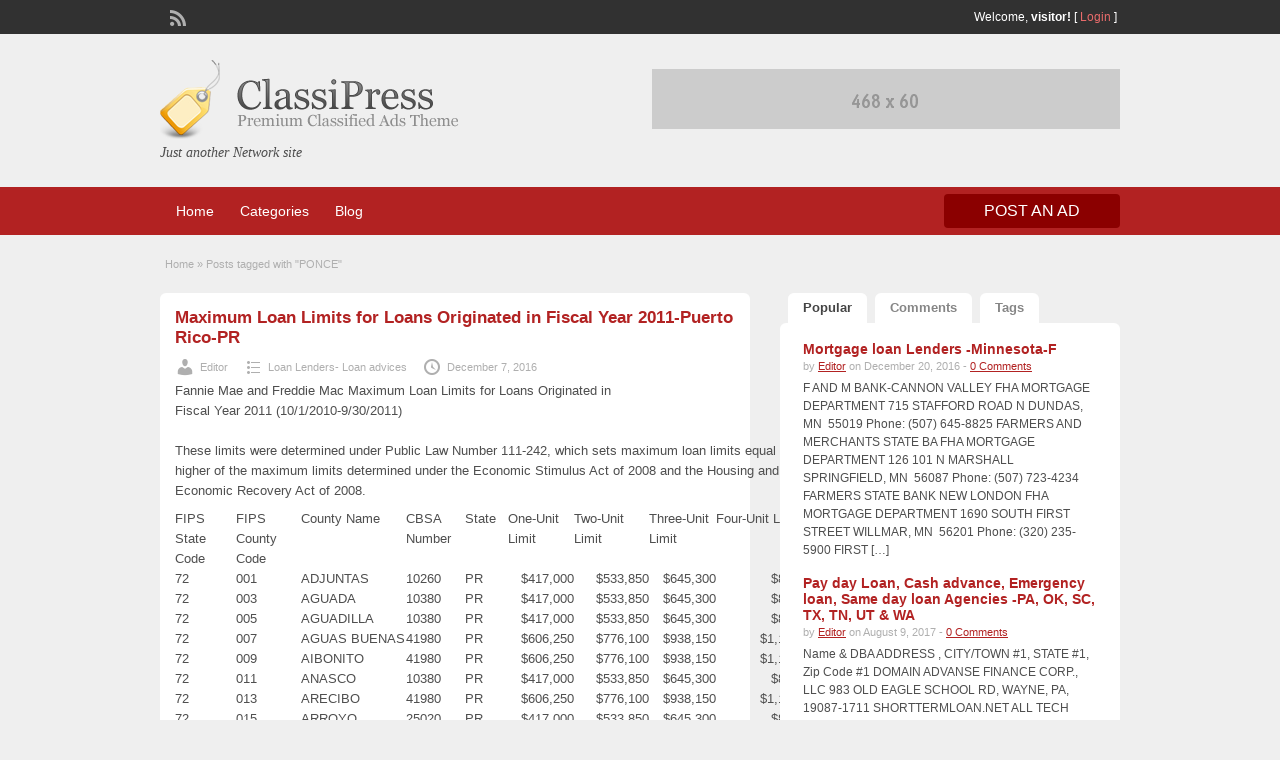

--- FILE ---
content_type: text/html; charset=UTF-8
request_url: http://loan.porepedia.com/tag/ponce/?amp=1
body_size: 11925
content:
<!DOCTYPE html>
<html lang="en-US">
<head>
	<meta charset="UTF-8">
	<meta name="viewport" content="width=device-width, initial-scale=1">
	<link rel="profile" href="http://gmpg.org/xfn/11">
	<title>  PONCE</title>

	<meta name='robots' content='max-image-preview:large' />
	<style>img:is([sizes="auto" i], [sizes^="auto," i]) { contain-intrinsic-size: 3000px 1500px }</style>
	<link rel='dns-prefetch' href='//secure.gravatar.com' />
<link rel='dns-prefetch' href='//fonts.googleapis.com' />
<link rel='dns-prefetch' href='//v0.wordpress.com' />
<link rel="alternate" type="application/rss+xml" title="The Loan Portal - All about loans and Loan Education  &raquo; Feed" href="http://loan.porepedia.com/feed/" />
<link rel="alternate" type="application/rss+xml" title="The Loan Portal - All about loans and Loan Education  &raquo; PONCE Tag Feed" href="http://loan.porepedia.com/tag/ponce/feed/" />
<script type="text/javascript">
/* <![CDATA[ */
window._wpemojiSettings = {"baseUrl":"https:\/\/s.w.org\/images\/core\/emoji\/15.0.3\/72x72\/","ext":".png","svgUrl":"https:\/\/s.w.org\/images\/core\/emoji\/15.0.3\/svg\/","svgExt":".svg","source":{"concatemoji":"http:\/\/loan.porepedia.com\/wp-includes\/js\/wp-emoji-release.min.js?ver=6.7.4"}};
/*! This file is auto-generated */
!function(i,n){var o,s,e;function c(e){try{var t={supportTests:e,timestamp:(new Date).valueOf()};sessionStorage.setItem(o,JSON.stringify(t))}catch(e){}}function p(e,t,n){e.clearRect(0,0,e.canvas.width,e.canvas.height),e.fillText(t,0,0);var t=new Uint32Array(e.getImageData(0,0,e.canvas.width,e.canvas.height).data),r=(e.clearRect(0,0,e.canvas.width,e.canvas.height),e.fillText(n,0,0),new Uint32Array(e.getImageData(0,0,e.canvas.width,e.canvas.height).data));return t.every(function(e,t){return e===r[t]})}function u(e,t,n){switch(t){case"flag":return n(e,"\ud83c\udff3\ufe0f\u200d\u26a7\ufe0f","\ud83c\udff3\ufe0f\u200b\u26a7\ufe0f")?!1:!n(e,"\ud83c\uddfa\ud83c\uddf3","\ud83c\uddfa\u200b\ud83c\uddf3")&&!n(e,"\ud83c\udff4\udb40\udc67\udb40\udc62\udb40\udc65\udb40\udc6e\udb40\udc67\udb40\udc7f","\ud83c\udff4\u200b\udb40\udc67\u200b\udb40\udc62\u200b\udb40\udc65\u200b\udb40\udc6e\u200b\udb40\udc67\u200b\udb40\udc7f");case"emoji":return!n(e,"\ud83d\udc26\u200d\u2b1b","\ud83d\udc26\u200b\u2b1b")}return!1}function f(e,t,n){var r="undefined"!=typeof WorkerGlobalScope&&self instanceof WorkerGlobalScope?new OffscreenCanvas(300,150):i.createElement("canvas"),a=r.getContext("2d",{willReadFrequently:!0}),o=(a.textBaseline="top",a.font="600 32px Arial",{});return e.forEach(function(e){o[e]=t(a,e,n)}),o}function t(e){var t=i.createElement("script");t.src=e,t.defer=!0,i.head.appendChild(t)}"undefined"!=typeof Promise&&(o="wpEmojiSettingsSupports",s=["flag","emoji"],n.supports={everything:!0,everythingExceptFlag:!0},e=new Promise(function(e){i.addEventListener("DOMContentLoaded",e,{once:!0})}),new Promise(function(t){var n=function(){try{var e=JSON.parse(sessionStorage.getItem(o));if("object"==typeof e&&"number"==typeof e.timestamp&&(new Date).valueOf()<e.timestamp+604800&&"object"==typeof e.supportTests)return e.supportTests}catch(e){}return null}();if(!n){if("undefined"!=typeof Worker&&"undefined"!=typeof OffscreenCanvas&&"undefined"!=typeof URL&&URL.createObjectURL&&"undefined"!=typeof Blob)try{var e="postMessage("+f.toString()+"("+[JSON.stringify(s),u.toString(),p.toString()].join(",")+"));",r=new Blob([e],{type:"text/javascript"}),a=new Worker(URL.createObjectURL(r),{name:"wpTestEmojiSupports"});return void(a.onmessage=function(e){c(n=e.data),a.terminate(),t(n)})}catch(e){}c(n=f(s,u,p))}t(n)}).then(function(e){for(var t in e)n.supports[t]=e[t],n.supports.everything=n.supports.everything&&n.supports[t],"flag"!==t&&(n.supports.everythingExceptFlag=n.supports.everythingExceptFlag&&n.supports[t]);n.supports.everythingExceptFlag=n.supports.everythingExceptFlag&&!n.supports.flag,n.DOMReady=!1,n.readyCallback=function(){n.DOMReady=!0}}).then(function(){return e}).then(function(){var e;n.supports.everything||(n.readyCallback(),(e=n.source||{}).concatemoji?t(e.concatemoji):e.wpemoji&&e.twemoji&&(t(e.twemoji),t(e.wpemoji)))}))}((window,document),window._wpemojiSettings);
/* ]]> */
</script>
<style id='wp-emoji-styles-inline-css' type='text/css'>

	img.wp-smiley, img.emoji {
		display: inline !important;
		border: none !important;
		box-shadow: none !important;
		height: 1em !important;
		width: 1em !important;
		margin: 0 0.07em !important;
		vertical-align: -0.1em !important;
		background: none !important;
		padding: 0 !important;
	}
</style>
<link rel='stylesheet' id='wp-block-library-css' href='http://loan.porepedia.com/wp-includes/css/dist/block-library/style.min.css?ver=6.7.4' type='text/css' media='all' />
<style id='wp-block-library-inline-css' type='text/css'>
.has-text-align-justify{text-align:justify;}
</style>
<link rel='stylesheet' id='mediaelement-css' href='http://loan.porepedia.com/wp-includes/js/mediaelement/mediaelementplayer-legacy.min.css?ver=4.2.17' type='text/css' media='all' />
<link rel='stylesheet' id='wp-mediaelement-css' href='http://loan.porepedia.com/wp-includes/js/mediaelement/wp-mediaelement.min.css?ver=6.7.4' type='text/css' media='all' />
<style id='classic-theme-styles-inline-css' type='text/css'>
/*! This file is auto-generated */
.wp-block-button__link{color:#fff;background-color:#32373c;border-radius:9999px;box-shadow:none;text-decoration:none;padding:calc(.667em + 2px) calc(1.333em + 2px);font-size:1.125em}.wp-block-file__button{background:#32373c;color:#fff;text-decoration:none}
</style>
<style id='global-styles-inline-css' type='text/css'>
:root{--wp--preset--aspect-ratio--square: 1;--wp--preset--aspect-ratio--4-3: 4/3;--wp--preset--aspect-ratio--3-4: 3/4;--wp--preset--aspect-ratio--3-2: 3/2;--wp--preset--aspect-ratio--2-3: 2/3;--wp--preset--aspect-ratio--16-9: 16/9;--wp--preset--aspect-ratio--9-16: 9/16;--wp--preset--color--black: #000000;--wp--preset--color--cyan-bluish-gray: #abb8c3;--wp--preset--color--white: #ffffff;--wp--preset--color--pale-pink: #f78da7;--wp--preset--color--vivid-red: #cf2e2e;--wp--preset--color--luminous-vivid-orange: #ff6900;--wp--preset--color--luminous-vivid-amber: #fcb900;--wp--preset--color--light-green-cyan: #7bdcb5;--wp--preset--color--vivid-green-cyan: #00d084;--wp--preset--color--pale-cyan-blue: #8ed1fc;--wp--preset--color--vivid-cyan-blue: #0693e3;--wp--preset--color--vivid-purple: #9b51e0;--wp--preset--gradient--vivid-cyan-blue-to-vivid-purple: linear-gradient(135deg,rgba(6,147,227,1) 0%,rgb(155,81,224) 100%);--wp--preset--gradient--light-green-cyan-to-vivid-green-cyan: linear-gradient(135deg,rgb(122,220,180) 0%,rgb(0,208,130) 100%);--wp--preset--gradient--luminous-vivid-amber-to-luminous-vivid-orange: linear-gradient(135deg,rgba(252,185,0,1) 0%,rgba(255,105,0,1) 100%);--wp--preset--gradient--luminous-vivid-orange-to-vivid-red: linear-gradient(135deg,rgba(255,105,0,1) 0%,rgb(207,46,46) 100%);--wp--preset--gradient--very-light-gray-to-cyan-bluish-gray: linear-gradient(135deg,rgb(238,238,238) 0%,rgb(169,184,195) 100%);--wp--preset--gradient--cool-to-warm-spectrum: linear-gradient(135deg,rgb(74,234,220) 0%,rgb(151,120,209) 20%,rgb(207,42,186) 40%,rgb(238,44,130) 60%,rgb(251,105,98) 80%,rgb(254,248,76) 100%);--wp--preset--gradient--blush-light-purple: linear-gradient(135deg,rgb(255,206,236) 0%,rgb(152,150,240) 100%);--wp--preset--gradient--blush-bordeaux: linear-gradient(135deg,rgb(254,205,165) 0%,rgb(254,45,45) 50%,rgb(107,0,62) 100%);--wp--preset--gradient--luminous-dusk: linear-gradient(135deg,rgb(255,203,112) 0%,rgb(199,81,192) 50%,rgb(65,88,208) 100%);--wp--preset--gradient--pale-ocean: linear-gradient(135deg,rgb(255,245,203) 0%,rgb(182,227,212) 50%,rgb(51,167,181) 100%);--wp--preset--gradient--electric-grass: linear-gradient(135deg,rgb(202,248,128) 0%,rgb(113,206,126) 100%);--wp--preset--gradient--midnight: linear-gradient(135deg,rgb(2,3,129) 0%,rgb(40,116,252) 100%);--wp--preset--font-size--small: 13px;--wp--preset--font-size--medium: 20px;--wp--preset--font-size--large: 36px;--wp--preset--font-size--x-large: 42px;--wp--preset--spacing--20: 0.44rem;--wp--preset--spacing--30: 0.67rem;--wp--preset--spacing--40: 1rem;--wp--preset--spacing--50: 1.5rem;--wp--preset--spacing--60: 2.25rem;--wp--preset--spacing--70: 3.38rem;--wp--preset--spacing--80: 5.06rem;--wp--preset--shadow--natural: 6px 6px 9px rgba(0, 0, 0, 0.2);--wp--preset--shadow--deep: 12px 12px 50px rgba(0, 0, 0, 0.4);--wp--preset--shadow--sharp: 6px 6px 0px rgba(0, 0, 0, 0.2);--wp--preset--shadow--outlined: 6px 6px 0px -3px rgba(255, 255, 255, 1), 6px 6px rgba(0, 0, 0, 1);--wp--preset--shadow--crisp: 6px 6px 0px rgba(0, 0, 0, 1);}:where(.is-layout-flex){gap: 0.5em;}:where(.is-layout-grid){gap: 0.5em;}body .is-layout-flex{display: flex;}.is-layout-flex{flex-wrap: wrap;align-items: center;}.is-layout-flex > :is(*, div){margin: 0;}body .is-layout-grid{display: grid;}.is-layout-grid > :is(*, div){margin: 0;}:where(.wp-block-columns.is-layout-flex){gap: 2em;}:where(.wp-block-columns.is-layout-grid){gap: 2em;}:where(.wp-block-post-template.is-layout-flex){gap: 1.25em;}:where(.wp-block-post-template.is-layout-grid){gap: 1.25em;}.has-black-color{color: var(--wp--preset--color--black) !important;}.has-cyan-bluish-gray-color{color: var(--wp--preset--color--cyan-bluish-gray) !important;}.has-white-color{color: var(--wp--preset--color--white) !important;}.has-pale-pink-color{color: var(--wp--preset--color--pale-pink) !important;}.has-vivid-red-color{color: var(--wp--preset--color--vivid-red) !important;}.has-luminous-vivid-orange-color{color: var(--wp--preset--color--luminous-vivid-orange) !important;}.has-luminous-vivid-amber-color{color: var(--wp--preset--color--luminous-vivid-amber) !important;}.has-light-green-cyan-color{color: var(--wp--preset--color--light-green-cyan) !important;}.has-vivid-green-cyan-color{color: var(--wp--preset--color--vivid-green-cyan) !important;}.has-pale-cyan-blue-color{color: var(--wp--preset--color--pale-cyan-blue) !important;}.has-vivid-cyan-blue-color{color: var(--wp--preset--color--vivid-cyan-blue) !important;}.has-vivid-purple-color{color: var(--wp--preset--color--vivid-purple) !important;}.has-black-background-color{background-color: var(--wp--preset--color--black) !important;}.has-cyan-bluish-gray-background-color{background-color: var(--wp--preset--color--cyan-bluish-gray) !important;}.has-white-background-color{background-color: var(--wp--preset--color--white) !important;}.has-pale-pink-background-color{background-color: var(--wp--preset--color--pale-pink) !important;}.has-vivid-red-background-color{background-color: var(--wp--preset--color--vivid-red) !important;}.has-luminous-vivid-orange-background-color{background-color: var(--wp--preset--color--luminous-vivid-orange) !important;}.has-luminous-vivid-amber-background-color{background-color: var(--wp--preset--color--luminous-vivid-amber) !important;}.has-light-green-cyan-background-color{background-color: var(--wp--preset--color--light-green-cyan) !important;}.has-vivid-green-cyan-background-color{background-color: var(--wp--preset--color--vivid-green-cyan) !important;}.has-pale-cyan-blue-background-color{background-color: var(--wp--preset--color--pale-cyan-blue) !important;}.has-vivid-cyan-blue-background-color{background-color: var(--wp--preset--color--vivid-cyan-blue) !important;}.has-vivid-purple-background-color{background-color: var(--wp--preset--color--vivid-purple) !important;}.has-black-border-color{border-color: var(--wp--preset--color--black) !important;}.has-cyan-bluish-gray-border-color{border-color: var(--wp--preset--color--cyan-bluish-gray) !important;}.has-white-border-color{border-color: var(--wp--preset--color--white) !important;}.has-pale-pink-border-color{border-color: var(--wp--preset--color--pale-pink) !important;}.has-vivid-red-border-color{border-color: var(--wp--preset--color--vivid-red) !important;}.has-luminous-vivid-orange-border-color{border-color: var(--wp--preset--color--luminous-vivid-orange) !important;}.has-luminous-vivid-amber-border-color{border-color: var(--wp--preset--color--luminous-vivid-amber) !important;}.has-light-green-cyan-border-color{border-color: var(--wp--preset--color--light-green-cyan) !important;}.has-vivid-green-cyan-border-color{border-color: var(--wp--preset--color--vivid-green-cyan) !important;}.has-pale-cyan-blue-border-color{border-color: var(--wp--preset--color--pale-cyan-blue) !important;}.has-vivid-cyan-blue-border-color{border-color: var(--wp--preset--color--vivid-cyan-blue) !important;}.has-vivid-purple-border-color{border-color: var(--wp--preset--color--vivid-purple) !important;}.has-vivid-cyan-blue-to-vivid-purple-gradient-background{background: var(--wp--preset--gradient--vivid-cyan-blue-to-vivid-purple) !important;}.has-light-green-cyan-to-vivid-green-cyan-gradient-background{background: var(--wp--preset--gradient--light-green-cyan-to-vivid-green-cyan) !important;}.has-luminous-vivid-amber-to-luminous-vivid-orange-gradient-background{background: var(--wp--preset--gradient--luminous-vivid-amber-to-luminous-vivid-orange) !important;}.has-luminous-vivid-orange-to-vivid-red-gradient-background{background: var(--wp--preset--gradient--luminous-vivid-orange-to-vivid-red) !important;}.has-very-light-gray-to-cyan-bluish-gray-gradient-background{background: var(--wp--preset--gradient--very-light-gray-to-cyan-bluish-gray) !important;}.has-cool-to-warm-spectrum-gradient-background{background: var(--wp--preset--gradient--cool-to-warm-spectrum) !important;}.has-blush-light-purple-gradient-background{background: var(--wp--preset--gradient--blush-light-purple) !important;}.has-blush-bordeaux-gradient-background{background: var(--wp--preset--gradient--blush-bordeaux) !important;}.has-luminous-dusk-gradient-background{background: var(--wp--preset--gradient--luminous-dusk) !important;}.has-pale-ocean-gradient-background{background: var(--wp--preset--gradient--pale-ocean) !important;}.has-electric-grass-gradient-background{background: var(--wp--preset--gradient--electric-grass) !important;}.has-midnight-gradient-background{background: var(--wp--preset--gradient--midnight) !important;}.has-small-font-size{font-size: var(--wp--preset--font-size--small) !important;}.has-medium-font-size{font-size: var(--wp--preset--font-size--medium) !important;}.has-large-font-size{font-size: var(--wp--preset--font-size--large) !important;}.has-x-large-font-size{font-size: var(--wp--preset--font-size--x-large) !important;}
:where(.wp-block-post-template.is-layout-flex){gap: 1.25em;}:where(.wp-block-post-template.is-layout-grid){gap: 1.25em;}
:where(.wp-block-columns.is-layout-flex){gap: 2em;}:where(.wp-block-columns.is-layout-grid){gap: 2em;}
:root :where(.wp-block-pullquote){font-size: 1.5em;line-height: 1.6;}
</style>
<link rel='stylesheet' id='jquery-ui-style-css' href='http://loan.porepedia.com/wp-content/themes/classipress/framework/styles/jquery-ui/jquery-ui.min.css?ver=1.11.2' type='text/css' media='all' />
<link rel='stylesheet' id='at-main-css' href='http://loan.porepedia.com/wp-content/themes/classipress/style.css?ver=3.6.0' type='text/css' media='all' />
<link rel='stylesheet' id='at-color-css' href='http://loan.porepedia.com/wp-content/themes/classipress/styles/red.css?ver=3.6.0' type='text/css' media='all' />
<!--[if IE 7]>
<link rel='stylesheet' id='at-ie7-css' href='http://loan.porepedia.com/wp-content/themes/classipress/styles/ie7.css?ver=3.6.0' type='text/css' media='all' />
<![endif]-->
<!--[if IE 8]>
<link rel='stylesheet' id='at-ie8-css' href='http://loan.porepedia.com/wp-content/themes/classipress/styles/ie8.css?ver=3.6.0' type='text/css' media='all' />
<![endif]-->
<link rel='stylesheet' id='dashicons-css' href='http://loan.porepedia.com/wp-includes/css/dashicons.min.css?ver=6.7.4' type='text/css' media='all' />
<link rel='stylesheet' id='open-sans-css' href='https://fonts.googleapis.com/css?family=Open+Sans%3A300italic%2C400italic%2C600italic%2C300%2C400%2C600&#038;subset=latin%2Clatin-ext&#038;display=fallback&#038;ver=6.7.4' type='text/css' media='all' />
<link rel='stylesheet' id='jetpack_css-css' href='http://loan.porepedia.com/wp-content/plugins/jetpack/css/jetpack.css?ver=11.0.2' type='text/css' media='all' />
<script type="text/javascript" id="jquery-core-js-extra">
/* <![CDATA[ */
var AppThemes = {"ajaxurl":"http:\/\/loan.porepedia.com\/wp-admin\/admin-ajax.php","current_url":"http:\/\/loan.porepedia.com\/tag\/ponce\/?amp=1"};
/* ]]> */
</script>
<script type="text/javascript" src="http://loan.porepedia.com/wp-includes/js/jquery/jquery.min.js?ver=3.7.1" id="jquery-core-js"></script>
<script type="text/javascript" src="http://loan.porepedia.com/wp-includes/js/jquery/jquery-migrate.min.js?ver=3.4.1" id="jquery-migrate-js"></script>
<script type="text/javascript" src="http://loan.porepedia.com/wp-content/themes/classipress/includes/js/tinynav.min.js?ver=1.1" id="tinynav-js"></script>
<script type="text/javascript" src="http://loan.porepedia.com/wp-content/themes/classipress/theme-framework/js/footable/jquery.footable.min.js?ver=2.0.3" id="footable-js"></script>
<script type="text/javascript" id="theme-scripts-js-extra">
/* <![CDATA[ */
var classipress_params = {"appTaxTag":"ad_tag","require_images":"","ad_parent_posting":"yes","ad_currency":"$","currency_position":"left","home_url":"http:\/\/loan.porepedia.com\/","ajax_url":"http:\/\/loan.porepedia.com\/wp-admin\/admin-ajax.php","nonce":"f2915be3d4","text_processing":"Processing...","text_require_images":"Please upload at least one image.","text_before_delete_ad":"Are you sure you want to delete this ad?","text_mobile_navigation":"Navigation","loader":"http:\/\/loan.porepedia.com\/wp-content\/themes\/classipress\/images\/loader.gif","listing_id":"0"};
/* ]]> */
</script>
<script type="text/javascript" src="http://loan.porepedia.com/wp-content/themes/classipress/includes/js/theme-scripts.min.js?ver=3.6.0" id="theme-scripts-js"></script>
<link rel="https://api.w.org/" href="http://loan.porepedia.com/wp-json/" /><link rel="alternate" title="JSON" type="application/json" href="http://loan.porepedia.com/wp-json/wp/v2/tags/1978" /><link rel="EditURI" type="application/rsd+xml" title="RSD" href="http://loan.porepedia.com/xmlrpc.php?rsd" />
<meta name="generator" content="WordPress 6.7.4" />
<style>img#wpstats{display:none}</style>
	<link rel="shortcut icon" href="http://loan.porepedia.com/wp-content/themes/classipress/images/favicon.ico" />

	<meta name="generator" content="ClassiPress 3.6.0" />
<link rel="alternate" type="application/rss+xml" title="RSS 2.0" href="http://loan.porepedia.com/feed/?post_type=post">
<meta property="og:type" content="website" />
<meta property="og:locale" content="en_US" />
<meta property="og:site_name" content="The Loan Portal - All about loans and Loan Education " />
<meta property="og:image" content="http://loan.porepedia.com/wp-content/themes/classipress/images/cp_logo_black.png" />
<meta property="og:url" content="http://loan.porepedia.com/tag/ponce/" />
<meta property="og:title" content="PONCE" />
	<style type="text/css" id="cp-header-css">
			#logo h1 a,
		#logo h1 a:hover,
		#logo .description {
			color: ##666666;
		}
		
	</style>
	
<!-- Jetpack Open Graph Tags -->
<meta property="og:type" content="website" />
<meta property="og:title" content="PONCE &#8211; The Loan Portal &#8211; All about loans and Loan Education " />
<meta property="og:url" content="http://loan.porepedia.com/tag/ponce/" />
<meta property="og:site_name" content="The Loan Portal - All about loans and Loan Education " />
<meta property="og:image" content="https://s0.wp.com/i/blank.jpg" />
<meta property="og:image:alt" content="" />
<meta property="og:locale" content="en_US" />

<!-- End Jetpack Open Graph Tags -->

    <style type="text/css">

					body { background: #EFEFEF; }
		
		
		
		
		
					.header_main, .header_main_bg { background: #EFEFEF; }
		
		
		
		
					.footer { background: #313131; }
		
		
		
		
					.footer_main_res { width: 940px; }
			@media screen and (max-width: 860px) {
				.footer_main_res {
					width: 100%;
					overflow: hidden;
				}
				#footer .inner {
					float: left;
					width: 95%;
				}
			}
		
					.footer_main_res div.column { width: 200px; }
			@media screen and (max-width: 860px) {
				.footer_main_res div.column {
					float: left;
					width: 95%;
				}
			}
		
	</style>
</head>

<body class="archive tag tag-ponce tag-1978">

	
	<div class="container">

		
				
<div class="header">

	<div class="header_top">

		<div class="header_top_res">

			<p>
				
			Welcome, <strong>visitor!</strong> [

			
			<a href="http://loan.porepedia.com/login/">Login</a> ]&nbsp;

		
				<a href="http://loan.porepedia.com/feed/?post_type=post" class="dashicons-before srvicon rss-icon" target="_blank" title="RSS Feed"></a>

				
							</p>

		</div><!-- /header_top_res -->

	</div><!-- /header_top -->


	<div class="header_main">

		<div class="header_main_bg">

			<div class="header_main_res">

				<div id="logo">

											<a class="site-logo" href="http://loan.porepedia.com/">
							<img src="http://loan.porepedia.com/wp-content/themes/classipress/images/cp_logo_black.png" class="header-logo" width="300" height="80" alt="" />
						</a>
																<div class="description">Just another Network site</div>
					
				</div><!-- /logo -->

				<div class="adblock">
					<a href="https://www.appthemes.com" target="_blank"><img src="http://loan.porepedia.com/wp-content/themes/classipress/images/468x60-banner.jpg" width="468" height="60" border="0" alt="Premium WordPress Themes - AppThemes" /></a>				</div><!-- /adblock -->

				<div class="clr"></div>

			</div><!-- /header_main_res -->

		</div><!-- /header_main_bg -->

	</div><!-- /header_main -->


	<div class="header_menu">

		<div class="header_menu_res">

			<ul id="menu-header" class="menu"><li id="menu-item-1294" class="menu-item menu-item-type-custom menu-item-object-custom menu-item-home menu-item-1294"><a href="http://loan.porepedia.com/">Home</a></li>
<li id="menu-item-1295" class="menu-item menu-item-type-post_type menu-item-object-page menu-item-1295"><a href="http://loan.porepedia.com/categories/">Categories</a><div class="adv_categories" id="adv_categories"><div class="catcol first"><ul class="maincat-list"><li class="maincat cat-item-3002"><a href="http://loan.porepedia.com/ad-category/auto-loans-basics/" title="">Auto Loans Basics</a>  </li>
<li class="maincat cat-item-3004"><a href="http://loan.porepedia.com/ad-category/auto-loans-common-issues/" title="">Auto Loans Common Issues</a>  </li>
<li class="maincat cat-item-3006"><a href="http://loan.porepedia.com/ad-category/auto-loans-how-to-guide/" title="">Auto Loans How-To-Guide</a>  </li>
<li class="maincat cat-item-3003"><a href="http://loan.porepedia.com/ad-category/auto-loans-key-terms/" title="">Auto Loans Key Terms</a>  </li>
<li class="maincat cat-item-3005"><a href="http://loan.porepedia.com/ad-category/auto-loans-know-your-rights/" title="">Auto Loans Know Your Rights</a>  </li>
<li class="maincat cat-item-2945"><a href="http://loan.porepedia.com/ad-category/misc/" title="">Misc</a>  </li>
<li class="maincat cat-item-3022"><a href="http://loan.porepedia.com/ad-category/mortgages-basic/" title="">Mortgages Basic</a>  </li>
<li class="maincat cat-item-3024"><a href="http://loan.porepedia.com/ad-category/mortgages-common-issues/" title="">Mortgages Common Issues</a>  </li>
<li class="maincat cat-item-3026"><a href="http://loan.porepedia.com/ad-category/mortgages-how-to-guide/" title="">Mortgages How-To-Guide</a>  </li>
</ul>
</div><!-- /catcol -->
<div class="catcol"><ul class="maincat-list"><li class="maincat cat-item-3023"><a href="http://loan.porepedia.com/ad-category/mortgages-key-terms/" title="">Mortgages Key Terms</a>  </li>
<li class="maincat cat-item-3025"><a href="http://loan.porepedia.com/ad-category/mortgages-know-your-rights/" title="">Mortgages Know Your Rights</a>  </li>
<li class="maincat cat-item-3012"><a href="http://loan.porepedia.com/ad-category/payday-loans-basic/" title="">Payday Loans Basic</a>  </li>
<li class="maincat cat-item-3014"><a href="http://loan.porepedia.com/ad-category/payday-loans-common-issues/" title="">Payday Loans Common Issues</a>  </li>
<li class="maincat cat-item-3016"><a href="http://loan.porepedia.com/ad-category/payday-loans-how-to-guide/" title="">Payday Loans How-To-Guide</a>  </li>
<li class="maincat cat-item-3013"><a href="http://loan.porepedia.com/ad-category/payday-loans-key-terms/" title="">Payday Loans Key Terms</a>  </li>
<li class="maincat cat-item-3015"><a href="http://loan.porepedia.com/ad-category/payday-loans-know-your-rights/" title="">Payday Loans Know Your Rights</a>  </li>
<li class="maincat cat-item-3007"><a href="http://loan.porepedia.com/ad-category/reverse-mortgages-basic/" title="">Reverse Mortgages Basic</a>  </li>
<li class="maincat cat-item-3009"><a href="http://loan.porepedia.com/ad-category/reverse-mortgages-common-issues/" title="">Reverse Mortgages Common Issues</a>  </li>
</ul>
</div><!-- /catcol -->
<div class="catcol"><ul class="maincat-list"><li class="maincat cat-item-3011"><a href="http://loan.porepedia.com/ad-category/reverse-mortgages-how-to-guide/" title="">Reverse Mortgages How-To-Guide</a>  </li>
<li class="maincat cat-item-3008"><a href="http://loan.porepedia.com/ad-category/reverse-mortgages-key-terms/" title="">Reverse Mortgages Key Terms</a>  </li>
<li class="maincat cat-item-3010"><a href="http://loan.porepedia.com/ad-category/reverse-mortgages-know-your-rights/" title="">Reverse Mortgages Know Your Rights</a>  </li>
<li class="maincat cat-item-3017"><a href="http://loan.porepedia.com/ad-category/student-loans-basics/" title="">Student Loans Basics</a>  </li>
<li class="maincat cat-item-3019"><a href="http://loan.porepedia.com/ad-category/student-loans-common-issues/" title="">Student Loans Common Issues</a>  </li>
<li class="maincat cat-item-3021"><a href="http://loan.porepedia.com/ad-category/student-loans-how-to-guide/" title="">Student Loans How To Guide</a>  </li>
<li class="maincat cat-item-3018"><a href="http://loan.porepedia.com/ad-category/student-loans-key-terms/" title="">Student Loans Key Terms</a>  </li>
<li class="maincat cat-item-3020"><a href="http://loan.porepedia.com/ad-category/student-loans-know-your-rights/" title="">Student Loans Know Your Rights</a>  </li>
</ul>
</div><!-- /catcol -->
</div></li>
<li id="menu-item-1296" class="menu-item menu-item-type-post_type menu-item-object-page current_page_parent menu-item-1296"><a href="http://loan.porepedia.com/blog/">Blog</a></li>
</ul>
			<a href="http://loan.porepedia.com/create-listing/" class="obtn btn_orange">Post an Ad</a>

			<div class="clr"></div>

		</div><!-- /header_menu_res -->

	</div><!-- /header_menu -->

</div><!-- /header -->
		
		

		

<div class="content">

	<div class="content_botbg">

		<div class="content_res">

			<div id="breadcrumb"><div id="crumbs">
		<div class="breadcrumb-trail breadcrumbs" itemprop="breadcrumb"><span class="trail-begin"><a href="http://loan.porepedia.com" title="The Loan Portal - All about loans and Loan Education " rel="home">Home</a></span>
			 <span class="sep">&raquo;</span> <span class="trail-end">Posts tagged with "PONCE"</span>
		</div></div></div>

			<div class="content_left">

				


	
		
		
<div class="shadowblock_out post-130 post type-post status-publish format-standard hentry category-loan-lenders-loan-advices tag-adjuntas tag-aguada tag-aguadilla tag-aguas-buenas tag-aibonito tag-anasco tag-arecibo tag-arroyo tag-barceloneta tag-barranquitas tag-bayamon tag-cabo-rojo tag-caguas tag-camuy tag-canovanas tag-carolina tag-catano tag-cayey tag-ceiba tag-ciales tag-cidra tag-coamo tag-comerio tag-corozal tag-culebra tag-dorado tag-fajardo tag-florida tag-guanica tag-guayama tag-guayanilla tag-guaynabo tag-gurabo tag-hatillo tag-hormigueros tag-humacao tag-isabela tag-jayuya tag-juana-diaz tag-juncos tag-lajas tag-lares tag-las-marias tag-las-piedras tag-loiza tag-luquillo tag-manati tag-maricao tag-maunabo tag-mayaguez tag-moca tag-morovis tag-naguabo tag-naranjito tag-orocovis tag-patillas tag-penuelas tag-ponce tag-pr tag-quebradillas tag-rincon tag-rio-grande tag-sabana-grande tag-salinas tag-san-german tag-san-juan tag-san-lorenzo tag-san-sabastian tag-santa-isabel tag-toa-alta tag-toa-baja tag-trujillo-alto tag-utuado tag-vega-alta tag-vega-baja tag-vieques tag-villalba tag-yabucoa tag-yauco" id="post-130">

	<div class="shadowblock">

		
		<h3 class="loop"><a href="http://loan.porepedia.com/2016/12/07/maximum-loan-limits-for-loans-originated-in-fiscal-year-2011-puerto-rico-pr/" title="Maximum Loan Limits for Loans Originated in Fiscal Year 2011-Puerto Rico-PR">Maximum Loan Limits for Loans Originated in Fiscal Year 2011-Puerto Rico-PR</a></h3>

			<p class="meta dotted"><span class="dashicons-before user"><a href="http://loan.porepedia.com/author/gnelsu/" title="Posts by Editor" rel="author">Editor</a></span> <span class="dashicons-before folderb"><a href="http://loan.porepedia.com/category/loan-lenders-loan-advices/" rel="category tag">Loan Lenders- Loan advices</a></span> <span class="dashicons-before clock"><span>December 7, 2016</span></span></p>

		
		<div class="entry-content">

			
			<table border="0" cellspacing="0" cellpadding="0" width="649">
<colgroup>
<col width="61"></col>
<col width="65"></col>
<col width="105"></col>
<col width="59"></col>
<col width="43"></col>
<col width="66"></col>
<col width="75"></col>
<col width="67"></col>
<col width="108"></col>
</colgroup>
<tbody>
<tr>
<td colspan="9" width="649" height="128">Fannie Mae and Freddie Mac Maximum Loan Limits for Loans   Originated in<br />
Fiscal Year 2011 (10/1/2010-9/30/2011)<br />
<span><br />
</span><span>These limits were determined under Public Law   Number 111-242, which sets maximum loan limits equal to the higher of the   maximum limits determined under the Economic Stimulus Act of 2008 and the   Housing and Economic Recovery Act of 2008.</span></td>
</tr>
<tr>
<td width="61" height="51">FIPS   State Code</td>
<td width="65">FIPS County Code</td>
<td width="105">County Name</td>
<td width="59">CBSA Number</td>
<td width="43">State</td>
<td width="66">One-Unit Limit</td>
<td width="75">Two-Unit Limit</td>
<td width="67">Three-Unit Limit</td>
<td width="108">Four-Unit Limit</td>
</tr>
<tr>
<td height="17">72</td>
<td>001</td>
<td>ADJUNTAS</td>
<td>10260</td>
<td>PR</td>
<td align="right">$417,000</td>
<td align="right">$533,850</td>
<td align="right">$645,300</td>
<td align="right">$801,950</td>
</tr>
<tr>
<td height="17">72</td>
<td>003</td>
<td>AGUADA</td>
<td>10380</td>
<td>PR</td>
<td align="right">$417,000</td>
<td align="right">$533,850</td>
<td align="right">$645,300</td>
<td align="right">$801,950</td>
</tr>
<tr>
<td height="17">72</td>
<td>005</td>
<td>AGUADILLA</td>
<td>10380</td>
<td>PR</td>
<td align="right">$417,000</td>
<td align="right">$533,850</td>
<td align="right">$645,300</td>
<td align="right">$801,950</td>
</tr>
<tr>
<td height="17">72</td>
<td>007</td>
<td>AGUAS BUENAS</td>
<td>41980</td>
<td>PR</td>
<td align="right">$606,250</td>
<td align="right">$776,100</td>
<td align="right">$938,150</td>
<td align="right">$1,165,900</td>
</tr>
<tr>
<td height="17">72</td>
<td>009</td>
<td>AIBONITO</td>
<td>41980</td>
<td>PR</td>
<td align="right">$606,250</td>
<td align="right">$776,100</td>
<td align="right">$938,150</td>
<td align="right">$1,165,900</td>
</tr>
<tr>
<td height="17">72</td>
<td>011</td>
<td>ANASCO</td>
<td>10380</td>
<td>PR</td>
<td align="right">$417,000</td>
<td align="right">$533,850</td>
<td align="right">$645,300</td>
<td align="right">$801,950</td>
</tr>
<tr>
<td height="17">72</td>
<td>013</td>
<td>ARECIBO</td>
<td>41980</td>
<td>PR</td>
<td align="right">$606,250</td>
<td align="right">$776,100</td>
<td align="right">$938,150</td>
<td align="right">$1,165,900</td>
</tr>
<tr>
<td height="17">72</td>
<td>015</td>
<td>ARROYO</td>
<td>25020</td>
<td>PR</td>
<td align="right">$417,000</td>
<td align="right">$533,850</td>
<td align="right">$645,300</td>
<td align="right">$801,950</td>
</tr>
<tr>
<td height="17">72</td>
<td>017</td>
<td>BARCELONETA</td>
<td>41980</td>
<td>PR</td>
<td align="right">$606,250</td>
<td align="right">$776,100</td>
<td align="right">$938,150</td>
<td align="right">$1,165,900</td>
</tr>
<tr>
<td height="17">72</td>
<td>019</td>
<td>BARRANQUITAS</td>
<td>41980</td>
<td>PR</td>
<td align="right">$606,250</td>
<td align="right">$776,100</td>
<td align="right">$938,150</td>
<td align="right">$1,165,900</td>
</tr>
<tr>
<td height="17">72</td>
<td>021</td>
<td>BAYAMON</td>
<td>41980</td>
<td>PR</td>
<td align="right">$606,250</td>
<td align="right">$776,100</td>
<td align="right">$938,150</td>
<td align="right">$1,165,900</td>
</tr>
<tr>
<td height="17">72</td>
<td>023</td>
<td>CABO ROJO</td>
<td>41900</td>
<td>PR</td>
<td align="right">$417,000</td>
<td align="right">$533,850</td>
<td align="right">$645,300</td>
<td align="right">$801,950</td>
</tr>
<tr>
<td height="17">72</td>
<td>025</td>
<td>CAGUAS</td>
<td>41980</td>
<td>PR</td>
<td align="right">$606,250</td>
<td align="right">$776,100</td>
<td align="right">$938,150</td>
<td align="right">$1,165,900</td>
</tr>
<tr>
<td height="17">72</td>
<td>027</td>
<td>CAMUY</td>
<td>41980</td>
<td>PR</td>
<td align="right">$606,250</td>
<td align="right">$776,100</td>
<td align="right">$938,150</td>
<td align="right">$1,165,900</td>
</tr>
<tr>
<td height="17">72</td>
<td>029</td>
<td>CANOVANAS</td>
<td>41980</td>
<td>PR</td>
<td align="right">$606,250</td>
<td align="right">$776,100</td>
<td align="right">$938,150</td>
<td align="right">$1,165,900</td>
</tr>
<tr>
<td height="17">72</td>
<td>031</td>
<td>CAROLINA</td>
<td>41980</td>
<td>PR</td>
<td align="right">$606,250</td>
<td align="right">$776,100</td>
<td align="right">$938,150</td>
<td align="right">$1,165,900</td>
</tr>
<tr>
<td height="17">72</td>
<td>033</td>
<td>CATANO</td>
<td>41980</td>
<td>PR</td>
<td align="right">$606,250</td>
<td align="right">$776,100</td>
<td align="right">$938,150</td>
<td align="right">$1,165,900</td>
</tr>
<tr>
<td height="17">72</td>
<td>035</td>
<td>CAYEY</td>
<td>41980</td>
<td>PR</td>
<td align="right">$606,250</td>
<td align="right">$776,100</td>
<td align="right">$938,150</td>
<td align="right">$1,165,900</td>
</tr>
<tr>
<td height="17">72</td>
<td>037</td>
<td>CEIBA</td>
<td>21940</td>
<td>PR</td>
<td align="right">$417,000</td>
<td align="right">$533,850</td>
<td align="right">$645,300</td>
<td align="right">$801,950</td>
</tr>
<tr>
<td height="17">72</td>
<td>039</td>
<td>CIALES</td>
<td>41980</td>
<td>PR</td>
<td align="right">$606,250</td>
<td align="right">$776,100</td>
<td align="right">$938,150</td>
<td align="right">$1,165,900</td>
</tr>
<tr>
<td height="17">72</td>
<td>041</td>
<td>CIDRA</td>
<td>41980</td>
<td>PR</td>
<td align="right">$606,250</td>
<td align="right">$776,100</td>
<td align="right">$938,150</td>
<td align="right">$1,165,900</td>
</tr>
<tr>
<td height="17">72</td>
<td>043</td>
<td>COAMO</td>
<td>17620</td>
<td>PR</td>
<td align="right">$417,000</td>
<td align="right">$533,850</td>
<td align="right">$645,300</td>
<td align="right">$801,950</td>
</tr>
<tr>
<td height="17">72</td>
<td>045</td>
<td>COMERIO</td>
<td>41980</td>
<td>PR</td>
<td align="right">$606,250</td>
<td align="right">$776,100</td>
<td align="right">$938,150</td>
<td align="right">$1,165,900</td>
</tr>
<tr>
<td height="17">72</td>
<td>047</td>
<td>COROZAL</td>
<td>41980</td>
<td>PR</td>
<td align="right">$606,250</td>
<td align="right">$776,100</td>
<td align="right">$938,150</td>
<td align="right">$1,165,900</td>
</tr>
<tr>
<td height="17">72</td>
<td>049</td>
<td>CULEBRA</td>
<td>99999</td>
<td>PR</td>
<td align="right">$417,000</td>
<td align="right">$533,850</td>
<td align="right">$645,300</td>
<td align="right">$801,950</td>
</tr>
<tr>
<td height="17">72</td>
<td>051</td>
<td>DORADO</td>
<td>41980</td>
<td>PR</td>
<td align="right">$606,250</td>
<td align="right">$776,100</td>
<td align="right">$938,150</td>
<td align="right">$1,165,900</td>
</tr>
<tr>
<td height="17">72</td>
<td>053</td>
<td>FAJARDO</td>
<td>21940</td>
<td>PR</td>
<td align="right">$417,000</td>
<td align="right">$533,850</td>
<td align="right">$645,300</td>
<td align="right">$801,950</td>
</tr>
<tr>
<td height="17">72</td>
<td>054</td>
<td>FLORIDA</td>
<td>41980</td>
<td>PR</td>
<td align="right">$606,250</td>
<td align="right">$776,100</td>
<td align="right">$938,150</td>
<td align="right">$1,165,900</td>
</tr>
<tr>
<td height="17">72</td>
<td>055</td>
<td>GUANICA</td>
<td>49500</td>
<td>PR</td>
<td align="right">$417,000</td>
<td align="right">$533,850</td>
<td align="right">$645,300</td>
<td align="right">$801,950</td>
</tr>
<tr>
<td height="17">72</td>
<td>057</td>
<td>GUAYAMA</td>
<td>25020</td>
<td>PR</td>
<td align="right">$417,000</td>
<td align="right">$533,850</td>
<td align="right">$645,300</td>
<td align="right">$801,950</td>
</tr>
<tr>
<td height="17">72</td>
<td>059</td>
<td>GUAYANILLA</td>
<td>49500</td>
<td>PR</td>
<td align="right">$417,000</td>
<td align="right">$533,850</td>
<td align="right">$645,300</td>
<td align="right">$801,950</td>
</tr>
<tr>
<td height="17">72</td>
<td>061</td>
<td>GUAYNABO</td>
<td>41980</td>
<td>PR</td>
<td align="right">$606,250</td>
<td align="right">$776,100</td>
<td align="right">$938,150</td>
<td align="right">$1,165,900</td>
</tr>
<tr>
<td height="17">72</td>
<td>063</td>
<td>GURABO</td>
<td>41980</td>
<td>PR</td>
<td align="right">$606,250</td>
<td align="right">$776,100</td>
<td align="right">$938,150</td>
<td align="right">$1,165,900</td>
</tr>
<tr>
<td height="17">72</td>
<td>065</td>
<td>HATILLO</td>
<td>41980</td>
<td>PR</td>
<td align="right">$606,250</td>
<td align="right">$776,100</td>
<td align="right">$938,150</td>
<td align="right">$1,165,900</td>
</tr>
<tr>
<td height="17">72</td>
<td>067</td>
<td>HORMIGUEROS</td>
<td>32420</td>
<td>PR</td>
<td align="right">$417,000</td>
<td align="right">$533,850</td>
<td align="right">$645,300</td>
<td align="right">$801,950</td>
</tr>
<tr>
<td height="17">72</td>
<td>069</td>
<td>HUMACAO</td>
<td>41980</td>
<td>PR</td>
<td align="right">$606,250</td>
<td align="right">$776,100</td>
<td align="right">$938,150</td>
<td align="right">$1,165,900</td>
</tr>
<tr>
<td height="17">72</td>
<td>071</td>
<td>ISABELA</td>
<td>10380</td>
<td>PR</td>
<td align="right">$417,000</td>
<td align="right">$533,850</td>
<td align="right">$645,300</td>
<td align="right">$801,950</td>
</tr>
<tr>
<td height="17">72</td>
<td>073</td>
<td>JAYUYA</td>
<td>27580</td>
<td>PR</td>
<td align="right">$417,000</td>
<td align="right">$533,850</td>
<td align="right">$645,300</td>
<td align="right">$801,950</td>
</tr>
<tr>
<td height="17">72</td>
<td>075</td>
<td>JUANA DIAZ</td>
<td>38660</td>
<td>PR</td>
<td align="right">$417,000</td>
<td align="right">$533,850</td>
<td align="right">$645,300</td>
<td align="right">$801,950</td>
</tr>
<tr>
<td height="17">72</td>
<td>077</td>
<td>JUNCOS</td>
<td>41980</td>
<td>PR</td>
<td align="right">$606,250</td>
<td align="right">$776,100</td>
<td align="right">$938,150</td>
<td align="right">$1,165,900</td>
</tr>
<tr>
<td height="17">72</td>
<td>079</td>
<td>LAJAS</td>
<td>41900</td>
<td>PR</td>
<td align="right">$417,000</td>
<td align="right">$533,850</td>
<td align="right">$645,300</td>
<td align="right">$801,950</td>
</tr>
<tr>
<td height="17">72</td>
<td>081</td>
<td>LARES</td>
<td>10380</td>
<td>PR</td>
<td align="right">$417,000</td>
<td align="right">$533,850</td>
<td align="right">$645,300</td>
<td align="right">$801,950</td>
</tr>
<tr>
<td height="17">72</td>
<td>083</td>
<td>LAS MARIAS</td>
<td>99999</td>
<td>PR</td>
<td align="right">$417,000</td>
<td align="right">$533,850</td>
<td align="right">$645,300</td>
<td align="right">$801,950</td>
</tr>
<tr>
<td height="17">72</td>
<td>085</td>
<td>LAS PIEDRAS</td>
<td>41980</td>
<td>PR</td>
<td align="right">$606,250</td>
<td align="right">$776,100</td>
<td align="right">$938,150</td>
<td align="right">$1,165,900</td>
</tr>
<tr>
<td height="17">72</td>
<td>087</td>
<td>LOIZA</td>
<td>41980</td>
<td>PR</td>
<td align="right">$606,250</td>
<td align="right">$776,100</td>
<td align="right">$938,150</td>
<td align="right">$1,165,900</td>
</tr>
<tr>
<td height="17">72</td>
<td>089</td>
<td>LUQUILLO</td>
<td>21940</td>
<td>PR</td>
<td align="right">$417,000</td>
<td align="right">$533,850</td>
<td align="right">$645,300</td>
<td align="right">$801,950</td>
</tr>
<tr>
<td height="17">72</td>
<td>091</td>
<td>MANATI</td>
<td>41980</td>
<td>PR</td>
<td align="right">$606,250</td>
<td align="right">$776,100</td>
<td align="right">$938,150</td>
<td align="right">$1,165,900</td>
</tr>
<tr>
<td height="17">72</td>
<td>093</td>
<td>MARICAO</td>
<td>99999</td>
<td>PR</td>
<td align="right">$417,000</td>
<td align="right">$533,850</td>
<td align="right">$645,300</td>
<td align="right">$801,950</td>
</tr>
<tr>
<td height="17">72</td>
<td>095</td>
<td>MAUNABO</td>
<td>41980</td>
<td>PR</td>
<td align="right">$606,250</td>
<td align="right">$776,100</td>
<td align="right">$938,150</td>
<td align="right">$1,165,900</td>
</tr>
<tr>
<td height="17">72</td>
<td>097</td>
<td>MAYAGUEZ</td>
<td>32420</td>
<td>PR</td>
<td align="right">$417,000</td>
<td align="right">$533,850</td>
<td align="right">$645,300</td>
<td align="right">$801,950</td>
</tr>
<tr>
<td height="17">72</td>
<td>099</td>
<td>MOCA</td>
<td>10380</td>
<td>PR</td>
<td align="right">$417,000</td>
<td align="right">$533,850</td>
<td align="right">$645,300</td>
<td align="right">$801,950</td>
</tr>
<tr>
<td height="17">72</td>
<td>101</td>
<td>MOROVIS</td>
<td>41980</td>
<td>PR</td>
<td align="right">$606,250</td>
<td align="right">$776,100</td>
<td align="right">$938,150</td>
<td align="right">$1,165,900</td>
</tr>
<tr>
<td height="17">72</td>
<td>103</td>
<td>NAGUABO</td>
<td>41980</td>
<td>PR</td>
<td align="right">$606,250</td>
<td align="right">$776,100</td>
<td align="right">$938,150</td>
<td align="right">$1,165,900</td>
</tr>
<tr>
<td height="17">72</td>
<td>105</td>
<td>NARANJITO</td>
<td>41980</td>
<td>PR</td>
<td align="right">$606,250</td>
<td align="right">$776,100</td>
<td align="right">$938,150</td>
<td align="right">$1,165,900</td>
</tr>
<tr>
<td height="17">72</td>
<td>107</td>
<td>OROCOVIS</td>
<td>41980</td>
<td>PR</td>
<td align="right">$606,250</td>
<td align="right">$776,100</td>
<td align="right">$938,150</td>
<td align="right">$1,165,900</td>
</tr>
<tr>
<td height="17">72</td>
<td>109</td>
<td>PATILLAS</td>
<td>25020</td>
<td>PR</td>
<td align="right">$417,000</td>
<td align="right">$533,850</td>
<td align="right">$645,300</td>
<td align="right">$801,950</td>
</tr>
<tr>
<td height="17">72</td>
<td>111</td>
<td>PENUELAS</td>
<td>49500</td>
<td>PR</td>
<td align="right">$417,000</td>
<td align="right">$533,850</td>
<td align="right">$645,300</td>
<td align="right">$801,950</td>
</tr>
<tr>
<td height="17">72</td>
<td>113</td>
<td>PONCE</td>
<td>38660</td>
<td>PR</td>
<td align="right">$417,000</td>
<td align="right">$533,850</td>
<td align="right">$645,300</td>
<td align="right">$801,950</td>
</tr>
<tr>
<td height="17">72</td>
<td>115</td>
<td>QUEBRADILLAS</td>
<td>41980</td>
<td>PR</td>
<td align="right">$606,250</td>
<td align="right">$776,100</td>
<td align="right">$938,150</td>
<td align="right">$1,165,900</td>
</tr>
<tr>
<td height="17">72</td>
<td>117</td>
<td>RINCON</td>
<td>10380</td>
<td>PR</td>
<td align="right">$417,000</td>
<td align="right">$533,850</td>
<td align="right">$645,300</td>
<td align="right">$801,950</td>
</tr>
<tr>
<td height="17">72</td>
<td>119</td>
<td>RIO GRANDE</td>
<td>41980</td>
<td>PR</td>
<td align="right">$606,250</td>
<td align="right">$776,100</td>
<td align="right">$938,150</td>
<td align="right">$1,165,900</td>
</tr>
<tr>
<td height="17">72</td>
<td>121</td>
<td>SABANA GRANDE</td>
<td>41900</td>
<td>PR</td>
<td align="right">$417,000</td>
<td align="right">$533,850</td>
<td align="right">$645,300</td>
<td align="right">$801,950</td>
</tr>
<tr>
<td height="17">72</td>
<td>123</td>
<td>SALINAS</td>
<td>99999</td>
<td>PR</td>
<td align="right">$417,000</td>
<td align="right">$533,850</td>
<td align="right">$645,300</td>
<td align="right">$801,950</td>
</tr>
<tr>
<td height="17">72</td>
<td>125</td>
<td>SAN GERMAN</td>
<td>41900</td>
<td>PR</td>
<td align="right">$417,000</td>
<td align="right">$533,850</td>
<td align="right">$645,300</td>
<td align="right">$801,950</td>
</tr>
<tr>
<td height="17">72</td>
<td>127</td>
<td>SAN JUAN</td>
<td>41980</td>
<td>PR</td>
<td align="right">$606,250</td>
<td align="right">$776,100</td>
<td align="right">$938,150</td>
<td align="right">$1,165,900</td>
</tr>
<tr>
<td height="17">72</td>
<td>129</td>
<td>SAN LORENZO</td>
<td>41980</td>
<td>PR</td>
<td align="right">$606,250</td>
<td align="right">$776,100</td>
<td align="right">$938,150</td>
<td align="right">$1,165,900</td>
</tr>
<tr>
<td height="17">72</td>
<td>131</td>
<td>SAN SABASTIAN</td>
<td>10380</td>
<td>PR</td>
<td align="right">$417,000</td>
<td align="right">$533,850</td>
<td align="right">$645,300</td>
<td align="right">$801,950</td>
</tr>
<tr>
<td height="17">72</td>
<td>133</td>
<td>SANTA ISABEL</td>
<td>42180</td>
<td>PR</td>
<td align="right">$417,000</td>
<td align="right">$533,850</td>
<td align="right">$645,300</td>
<td align="right">$801,950</td>
</tr>
<tr>
<td height="17">72</td>
<td>135</td>
<td>TOA ALTA</td>
<td>41980</td>
<td>PR</td>
<td align="right">$606,250</td>
<td align="right">$776,100</td>
<td align="right">$938,150</td>
<td align="right">$1,165,900</td>
</tr>
<tr>
<td height="17">72</td>
<td>137</td>
<td>TOA BAJA</td>
<td>41980</td>
<td>PR</td>
<td align="right">$606,250</td>
<td align="right">$776,100</td>
<td align="right">$938,150</td>
<td align="right">$1,165,900</td>
</tr>
<tr>
<td height="17">72</td>
<td>139</td>
<td>TRUJILLO ALTO</td>
<td>41980</td>
<td>PR</td>
<td align="right">$606,250</td>
<td align="right">$776,100</td>
<td align="right">$938,150</td>
<td align="right">$1,165,900</td>
</tr>
<tr>
<td height="17">72</td>
<td>141</td>
<td>UTUADO</td>
<td>46580</td>
<td>PR</td>
<td align="right">$417,000</td>
<td align="right">$533,850</td>
<td align="right">$645,300</td>
<td align="right">$801,950</td>
</tr>
<tr>
<td height="17">72</td>
<td>143</td>
<td>VEGA ALTA</td>
<td>41980</td>
<td>PR</td>
<td align="right">$606,250</td>
<td align="right">$776,100</td>
<td align="right">$938,150</td>
<td align="right">$1,165,900</td>
</tr>
<tr>
<td height="17">72</td>
<td>145</td>
<td>VEGA BAJA</td>
<td>41980</td>
<td>PR</td>
<td align="right">$606,250</td>
<td align="right">$776,100</td>
<td align="right">$938,150</td>
<td align="right">$1,165,900</td>
</tr>
<tr>
<td height="17">72</td>
<td>147</td>
<td>VIEQUES</td>
<td>99999</td>
<td>PR</td>
<td align="right">$417,000</td>
<td align="right">$533,850</td>
<td align="right">$645,300</td>
<td align="right">$801,950</td>
</tr>
<tr>
<td height="17">72</td>
<td>149</td>
<td>VILLALBA</td>
<td>38660</td>
<td>PR</td>
<td align="right">$417,000</td>
<td align="right">$533,850</td>
<td align="right">$645,300</td>
<td align="right">$801,950</td>
</tr>
<tr>
<td height="17">72</td>
<td>151</td>
<td>YABUCOA</td>
<td>41980</td>
<td>PR</td>
<td align="right">$606,250</td>
<td align="right">$776,100</td>
<td align="right">$938,150</td>
<td align="right">$1,165,900</td>
</tr>
</tbody>
</table>

		</div>

			<p class="stats">677 total views, 0 today</p>

	</div><!-- #shadowblock -->

</div><!-- #shadowblock_out -->

		
	
	


				<div class="clr"></div>

			</div><!-- /content_left -->

			
<!-- right sidebar -->
<div class="content_right">

	<!-- start tabs -->
	<div class="tabprice">

		<ul class="tabnavig">
			<li><a href="#priceblock1">Popular</a></li>
			<li><a href="#priceblock2">Comments</a></li>
			<li><a href="#priceblock3">Tags</a></li>
		</ul>


		<!-- popular tab 1 -->
		<div id="priceblock1">

			<div class="clr"></div>

			

<ul class="pop-blog">

	
		<li>

			<div class="post-thumb">
							</div>

			<h3><a href="http://loan.porepedia.com/2016/12/20/mortgage-loan-lenders-minnesota-f/"><span class="colour">Mortgage loan Lenders -Minnesota-F</span></a></h3>
			<p class="side-meta">by <a href="http://loan.porepedia.com/author/gnelsu/" title="Posts by Editor" rel="author">Editor</a> on December 20, 2016 - <a href="http://loan.porepedia.com/2016/12/20/mortgage-loan-lenders-minnesota-f/#comment">0 Comments</a></p>
			<p>F AND M BANK-CANNON VALLEY FHA MORTGAGE DEPARTMENT 715 STAFFORD ROAD N DUNDAS, MN  55019 Phone: (507) 645-8825 FARMERS AND MERCHANTS STATE BA FHA MORTGAGE DEPARTMENT 126 101 N MARSHALL SPRINGFIELD, MN  56087 Phone: (507) 723-4234 FARMERS STATE BANK NEW LONDON FHA MORTGAGE DEPARTMENT 1690 SOUTH FIRST STREET WILLMAR, MN  56201 Phone: (320) 235-5900 FIRST [&hellip;]</p>

		</li>

	
		<li>

			<div class="post-thumb">
							</div>

			<h3><a href="http://loan.porepedia.com/2017/08/09/pay-day-loan-cash-advance-emergency-loan-same-day-loan-agencies-pa-ok-sc-tx-tn-ut-wa/"><span class="colour">Pay day Loan, Cash advance, Emergency loan, Same day loan Agencies -PA, OK, SC, TX, TN, UT &amp; WA</span></a></h3>
			<p class="side-meta">by <a href="http://loan.porepedia.com/author/gnelsu/" title="Posts by Editor" rel="author">Editor</a> on August 9, 2017 - <a href="http://loan.porepedia.com/2017/08/09/pay-day-loan-cash-advance-emergency-loan-same-day-loan-agencies-pa-ok-sc-tx-tn-ut-wa/#comment">0 Comments</a></p>
			<p>Name &amp; DBA ADDRESS , CITY/TOWN #1, STATE #1,  Zip Code #1 DOMAIN ADVANSE FINANCE CORP., LLC 983 OLD EAGLE SCHOOL RD, WAYNE, PA, 19087-1711 SHORTTERMLOAN.NET ALL TECH MORTGAGE 7605 98TH AVE CT SW, TACOMA, WA, 98498 CASH-IN-1HOUR.COM ALL TECH MORTGAGE 7605 98TH AVE CT SW, TACOMA, WA, 98498 EPAYDAY.COM ALL TECH MORTGAGE 7605 98TH [&hellip;]</p>

		</li>

	
		<li>

			<div class="post-thumb">
							</div>

			<h3><a href="http://loan.porepedia.com/2017/07/31/maximum-loan-limits-for-loans-originated-in-fiscal-year-2011-washington-wa-2/"><span class="colour">Maximum Loan Limits for Loans Originated in Fiscal Year 2011-Washington	-WA</span></a></h3>
			<p class="side-meta">by <a href="http://loan.porepedia.com/author/gnelsu/" title="Posts by Editor" rel="author">Editor</a> on July 31, 2017 - <a href="http://loan.porepedia.com/2017/07/31/maximum-loan-limits-for-loans-originated-in-fiscal-year-2011-washington-wa-2/#comment">0 Comments</a></p>
			<p>Fannie Mae and Freddie Mac Maximum Loan Limits for Loans Originated in Fiscal Year 2011 (10/1/2010-9/30/2011) These limits were determined under Public Law Number 111-242, which sets maximum loan limits equal to the higher of the maximum limits determined under the Economic Stimulus Act of 2008 and the Housing and Economic Recovery Act of 2008. [&hellip;]</p>

		</li>

	
		<li>

			<div class="post-thumb">
							</div>

			<h3><a href="http://loan.porepedia.com/2016/12/30/maximum-loan-limits-for-loans-originated-in-fiscal-year-2011-nevada-nv-2/"><span class="colour">Maximum Loan Limits for Loans Originated in Fiscal Year 2011-New York-NY</span></a></h3>
			<p class="side-meta">by <a href="http://loan.porepedia.com/author/gnelsu/" title="Posts by Editor" rel="author">Editor</a> on December 30, 2016 - <a href="http://loan.porepedia.com/2016/12/30/maximum-loan-limits-for-loans-originated-in-fiscal-year-2011-nevada-nv-2/#comment">0 Comments</a></p>
			<p>Fannie Mae and Freddie Mac Maximum Loan Limits for Loans Originated in Fiscal Year 2011 (10/1/2010-9/30/2011) These limits were determined under Public Law Number 111-242, which sets maximum loan limits equal to the higher of the maximum limits determined under the Economic Stimulus Act of 2008 and the Housing and Economic Recovery Act of 2008. [&hellip;]</p>

		</li>

	
		<li>

			<div class="post-thumb">
							</div>

			<h3><a href="http://loan.porepedia.com/2017/07/11/maximum-loan-limits-for-loans-originated-in-fiscal-year-2011-new-mexico-nm/"><span class="colour">Maximum Loan Limits for Loans Originated in Fiscal Year 2011-New Mexico-	NM</span></a></h3>
			<p class="side-meta">by <a href="http://loan.porepedia.com/author/gnelsu/" title="Posts by Editor" rel="author">Editor</a> on July 11, 2017 - <a href="http://loan.porepedia.com/2017/07/11/maximum-loan-limits-for-loans-originated-in-fiscal-year-2011-new-mexico-nm/#comment">0 Comments</a></p>
			<p>Fannie Mae and Freddie Mac Maximum Loan Limits for Loans Originated in Fiscal Year 2011 (10/1/2010-9/30/2011) These limits were determined under Public Law Number 111-242, which sets maximum loan limits equal to the higher of the maximum limits determined under the Economic Stimulus Act of 2008 and the Housing and Economic Recovery Act of 2008. [&hellip;]</p>

		</li>

	
</ul>

		</div>


		<!-- comments tab 2 -->
		<div id="priceblock2">

			<div class="clr"></div>

			

<ul class="side-comments">

	
</ul>

		</div><!-- /priceblock2 -->


		<!-- tag cloud tab 3 -->
		<div id="priceblock3">

			<div class="clr"></div>

			<div class="pricetab">

				<div id="tagcloud">

					<a href="http://loan.porepedia.com/tag/adams/" class="tag-cloud-link tag-link-8 tag-link-position-1" style="font-size: 11.285714285714pt;" aria-label="ADAMS (21 items)">ADAMS</a>
<a href="http://loan.porepedia.com/tag/brown/" class="tag-cloud-link tag-link-237 tag-link-position-2" style="font-size: 9.7142857142857pt;" aria-label="BROWN (16 items)">BROWN</a>
<a href="http://loan.porepedia.com/tag/butler/" class="tag-cloud-link tag-link-258 tag-link-position-3" style="font-size: 9pt;" aria-label="BUTLER (14 items)">BUTLER</a>
<a href="http://loan.porepedia.com/tag/calhoun/" class="tag-cloud-link tag-link-272 tag-link-position-4" style="font-size: 9.7142857142857pt;" aria-label="CALHOUN (16 items)">CALHOUN</a>
<a href="http://loan.porepedia.com/tag/carroll/" class="tag-cloud-link tag-link-302 tag-link-position-5" style="font-size: 11pt;" aria-label="CARROLL (20 items)">CARROLL</a>
<a href="http://loan.porepedia.com/tag/cass/" class="tag-cloud-link tag-link-310 tag-link-position-6" style="font-size: 9.2857142857143pt;" aria-label="CASS (15 items)">CASS</a>
<a href="http://loan.porepedia.com/tag/cherokee/" class="tag-cloud-link tag-link-354 tag-link-position-7" style="font-size: 9pt;" aria-label="CHEROKEE (14 items)">CHEROKEE</a>
<a href="http://loan.porepedia.com/tag/clark/" class="tag-cloud-link tag-link-387 tag-link-position-8" style="font-size: 11pt;" aria-label="CLARK (20 items)">CLARK</a>
<a href="http://loan.porepedia.com/tag/clay/" class="tag-cloud-link tag-link-390 tag-link-position-9" style="font-size: 13.285714285714pt;" aria-label="CLAY (29 items)">CLAY</a>
<a href="http://loan.porepedia.com/tag/clinton/" class="tag-cloud-link tag-link-399 tag-link-position-10" style="font-size: 9.2857142857143pt;" aria-label="CLINTON (15 items)">CLINTON</a>
<a href="http://loan.porepedia.com/tag/crawford/" class="tag-cloud-link tag-link-468 tag-link-position-11" style="font-size: 10.428571428571pt;" aria-label="CRAWFORD (18 items)">CRAWFORD</a>
<a href="http://loan.porepedia.com/tag/douglas/" class="tag-cloud-link tag-link-563 tag-link-position-12" style="font-size: 11pt;" aria-label="DOUGLAS (20 items)">DOUGLAS</a>
<a href="http://loan.porepedia.com/tag/fayette/" class="tag-cloud-link tag-link-639 tag-link-position-13" style="font-size: 10.714285714286pt;" aria-label="FAYETTE (19 items)">FAYETTE</a>
<a href="http://loan.porepedia.com/tag/franklin/" class="tag-cloud-link tag-link-666 tag-link-position-14" style="font-size: 15.142857142857pt;" aria-label="FRANKLIN (40 items)">FRANKLIN</a>
<a href="http://loan.porepedia.com/tag/fulton/" class="tag-cloud-link tag-link-677 tag-link-position-15" style="font-size: 9pt;" aria-label="FULTON (14 items)">FULTON</a>
<a href="http://loan.porepedia.com/tag/grant/" class="tag-cloud-link tag-link-775 tag-link-position-16" style="font-size: 11.857142857143pt;" aria-label="GRANT (23 items)">GRANT</a>
<a href="http://loan.porepedia.com/tag/greene/" class="tag-cloud-link tag-link-789 tag-link-position-17" style="font-size: 12.285714285714pt;" aria-label="GREENE (25 items)">GREENE</a>
<a href="http://loan.porepedia.com/tag/hamilton/" class="tag-cloud-link tag-link-844 tag-link-position-18" style="font-size: 10.428571428571pt;" aria-label="HAMILTON (18 items)">HAMILTON</a>
<a href="http://loan.porepedia.com/tag/hancock/" class="tag-cloud-link tag-link-853 tag-link-position-19" style="font-size: 9.7142857142857pt;" aria-label="HANCOCK (16 items)">HANCOCK</a>
<a href="http://loan.porepedia.com/tag/henry/" class="tag-cloud-link tag-link-921 tag-link-position-20" style="font-size: 10.428571428571pt;" aria-label="HENRY (18 items)">HENRY</a>
<a href="http://loan.porepedia.com/tag/jackson/" class="tag-cloud-link tag-link-1067 tag-link-position-21" style="font-size: 14.428571428571pt;" aria-label="JACKSON (35 items)">JACKSON</a>
<a href="http://loan.porepedia.com/tag/jefferson/" class="tag-cloud-link tag-link-1077 tag-link-position-22" style="font-size: 15pt;" aria-label="JEFFERSON (39 items)">JEFFERSON</a>
<a href="http://loan.porepedia.com/tag/johnson/" class="tag-cloud-link tag-link-1096 tag-link-position-23" style="font-size: 10.714285714286pt;" aria-label="JOHNSON (19 items)">JOHNSON</a>
<a href="http://loan.porepedia.com/tag/knox/" class="tag-cloud-link tag-link-1197 tag-link-position-24" style="font-size: 9pt;" aria-label="KNOX (14 items)">KNOX</a>
<a href="http://loan.porepedia.com/tag/lake/" class="tag-cloud-link tag-link-1236 tag-link-position-25" style="font-size: 10.428571428571pt;" aria-label="LAKE (18 items)">LAKE</a>
<a href="http://loan.porepedia.com/tag/lawrence/" class="tag-cloud-link tag-link-1283 tag-link-position-26" style="font-size: 10.428571428571pt;" aria-label="LAWRENCE (18 items)">LAWRENCE</a>
<a href="http://loan.porepedia.com/tag/lee/" class="tag-cloud-link tag-link-1294 tag-link-position-27" style="font-size: 10.714285714286pt;" aria-label="LEE (19 items)">LEE</a>
<a href="http://loan.porepedia.com/tag/lincoln/" class="tag-cloud-link tag-link-1325 tag-link-position-28" style="font-size: 14.428571428571pt;" aria-label="LINCOLN (35 items)">LINCOLN</a>
<a href="http://loan.porepedia.com/tag/logan/" class="tag-cloud-link tag-link-1344 tag-link-position-29" style="font-size: 10.142857142857pt;" aria-label="LOGAN (17 items)">LOGAN</a>
<a href="http://loan.porepedia.com/tag/madison/" class="tag-cloud-link tag-link-1400 tag-link-position-30" style="font-size: 13.857142857143pt;" aria-label="MADISON (32 items)">MADISON</a>
<a href="http://loan.porepedia.com/tag/marion/" class="tag-cloud-link tag-link-1437 tag-link-position-31" style="font-size: 12.571428571429pt;" aria-label="MARION (26 items)">MARION</a>
<a href="http://loan.porepedia.com/tag/marshall/" class="tag-cloud-link tag-link-1444 tag-link-position-32" style="font-size: 11pt;" aria-label="MARSHALL (20 items)">MARSHALL</a>
<a href="http://loan.porepedia.com/tag/monroe/" class="tag-cloud-link tag-link-1599 tag-link-position-33" style="font-size: 12.571428571429pt;" aria-label="MONROE (26 items)">MONROE</a>
<a href="http://loan.porepedia.com/tag/montgomery/" class="tag-cloud-link tag-link-1607 tag-link-position-34" style="font-size: 13.428571428571pt;" aria-label="MONTGOMERY (30 items)">MONTGOMERY</a>
<a href="http://loan.porepedia.com/tag/morgan/" class="tag-cloud-link tag-link-1623 tag-link-position-35" style="font-size: 10.142857142857pt;" aria-label="MORGAN (17 items)">MORGAN</a>
<a href="http://loan.porepedia.com/tag/perry/" class="tag-cloud-link tag-link-1920 tag-link-position-36" style="font-size: 9.7142857142857pt;" aria-label="PERRY (16 items)">PERRY</a>
<a href="http://loan.porepedia.com/tag/pike/" class="tag-cloud-link tag-link-1944 tag-link-position-37" style="font-size: 9.7142857142857pt;" aria-label="PIKE (16 items)">PIKE</a>
<a href="http://loan.porepedia.com/tag/polk/" class="tag-cloud-link tag-link-1977 tag-link-position-38" style="font-size: 10.428571428571pt;" aria-label="POLK (18 items)">POLK</a>
<a href="http://loan.porepedia.com/tag/putnam/" class="tag-cloud-link tag-link-2037 tag-link-position-39" style="font-size: 9.2857142857143pt;" aria-label="PUTNAM (15 items)">PUTNAM</a>
<a href="http://loan.porepedia.com/tag/scott/" class="tag-cloud-link tag-link-2285 tag-link-position-40" style="font-size: 10.428571428571pt;" aria-label="SCOTT (18 items)">SCOTT</a>
<a href="http://loan.porepedia.com/tag/shelby/" class="tag-cloud-link tag-link-2323 tag-link-position-41" style="font-size: 9.2857142857143pt;" aria-label="SHELBY (15 items)">SHELBY</a>
<a href="http://loan.porepedia.com/tag/union/" class="tag-cloud-link tag-link-2650 tag-link-position-42" style="font-size: 13.285714285714pt;" aria-label="UNION (29 items)">UNION</a>
<a href="http://loan.porepedia.com/tag/warren/" class="tag-cloud-link tag-link-2748 tag-link-position-43" style="font-size: 12.142857142857pt;" aria-label="WARREN (24 items)">WARREN</a>
<a href="http://loan.porepedia.com/tag/washington/" class="tag-cloud-link tag-link-2759 tag-link-position-44" style="font-size: 16pt;" aria-label="WASHINGTON (46 items)">WASHINGTON</a>
<a href="http://loan.porepedia.com/tag/wayne/" class="tag-cloud-link tag-link-2774 tag-link-position-45" style="font-size: 13pt;" aria-label="WAYNE (28 items)">WAYNE</a>
				</div>

				<div class="clr"></div>

			</div>

		</div>

	</div><!-- end tabs -->


	
	
	<!-- no dynamic sidebar so don't do anything -->

	
	

</div><!-- /content_right -->

			<div class="clr"></div>

		</div><!-- /content_res -->

	</div><!-- /content_botbg -->

</div><!-- /content -->

				
<div class="footer">

	<div class="footer_menu">

		<div class="footer_menu_res">

			<ul id="footer-nav-menu" class="menu"><li id="menu-item-1297" class="menu-item menu-item-type-custom menu-item-object-custom menu-item-home menu-item-1297"><a href="http://loan.porepedia.com/">Home</a></li>
<li id="menu-item-1298" class="menu-item menu-item-type-post_type menu-item-object-page menu-item-1298"><a href="http://loan.porepedia.com/categories/">Categories</a></li>
<li id="menu-item-1299" class="menu-item menu-item-type-post_type menu-item-object-page current_page_parent menu-item-1299"><a href="http://loan.porepedia.com/blog/">Blog</a></li>
</ul>
			<div class="clr"></div>

		</div><!-- /footer_menu_res -->

	</div><!-- /footer_menu -->

	<div class="footer_main">

		<div class="footer_main_res">

			<div class="dotted">

					 <!-- no dynamic sidebar so don't do anything --> 
					<div class="clr"></div>

			</div><!-- /dotted -->

			<p>&copy; 2026 The Loan Portal &#8211; All about loans and Loan Education . All Rights Reserved.</p>

			
			<div class="right">
				<p><a href="https://www.appthemes.com/themes/classipress/" target="_blank" rel="nofollow">ClassiPress Theme</a> - Powered by <a href="https://wordpress.org/" target="_blank" rel="nofollow">WordPress</a></p>
			</div>

			
			<div class="clr"></div>

		</div><!-- /footer_main_res -->

	</div><!-- /footer_main -->

</div><!-- /footer -->
		
	</div><!-- /container -->

	<script type="text/javascript" src="http://loan.porepedia.com/wp-includes/js/jquery/ui/core.min.js?ver=1.13.3" id="jquery-ui-core-js"></script>
<script type="text/javascript" src="http://loan.porepedia.com/wp-includes/js/jquery/ui/menu.min.js?ver=1.13.3" id="jquery-ui-menu-js"></script>
<script type="text/javascript" src="http://loan.porepedia.com/wp-includes/js/dist/dom-ready.min.js?ver=f77871ff7694fffea381" id="wp-dom-ready-js"></script>
<script type="text/javascript" src="http://loan.porepedia.com/wp-includes/js/dist/hooks.min.js?ver=4d63a3d491d11ffd8ac6" id="wp-hooks-js"></script>
<script type="text/javascript" src="http://loan.porepedia.com/wp-includes/js/dist/i18n.min.js?ver=5e580eb46a90c2b997e6" id="wp-i18n-js"></script>
<script type="text/javascript" id="wp-i18n-js-after">
/* <![CDATA[ */
wp.i18n.setLocaleData( { 'text direction\u0004ltr': [ 'ltr' ] } );
/* ]]> */
</script>
<script type="text/javascript" src="http://loan.porepedia.com/wp-includes/js/dist/a11y.min.js?ver=3156534cc54473497e14" id="wp-a11y-js"></script>
<script type="text/javascript" src="http://loan.porepedia.com/wp-includes/js/jquery/ui/autocomplete.min.js?ver=1.13.3" id="jquery-ui-autocomplete-js"></script>
<script type="text/javascript" src="http://loan.porepedia.com/wp-includes/js/jquery/ui/mouse.min.js?ver=1.13.3" id="jquery-ui-mouse-js"></script>
<script type="text/javascript" src="http://loan.porepedia.com/wp-includes/js/jquery/ui/slider.min.js?ver=1.13.3" id="jquery-ui-slider-js"></script>
<script src='https://stats.wp.com/e-202605.js' defer></script>
<script>
	_stq = window._stq || [];
	_stq.push([ 'view', {v:'ext',j:'1:11.0.2',blog:'189137467',post:'0',tz:'0',srv:'loan.porepedia.com'} ]);
	_stq.push([ 'clickTrackerInit', '189137467', '0' ]);
</script>

	
</body>

</html>
